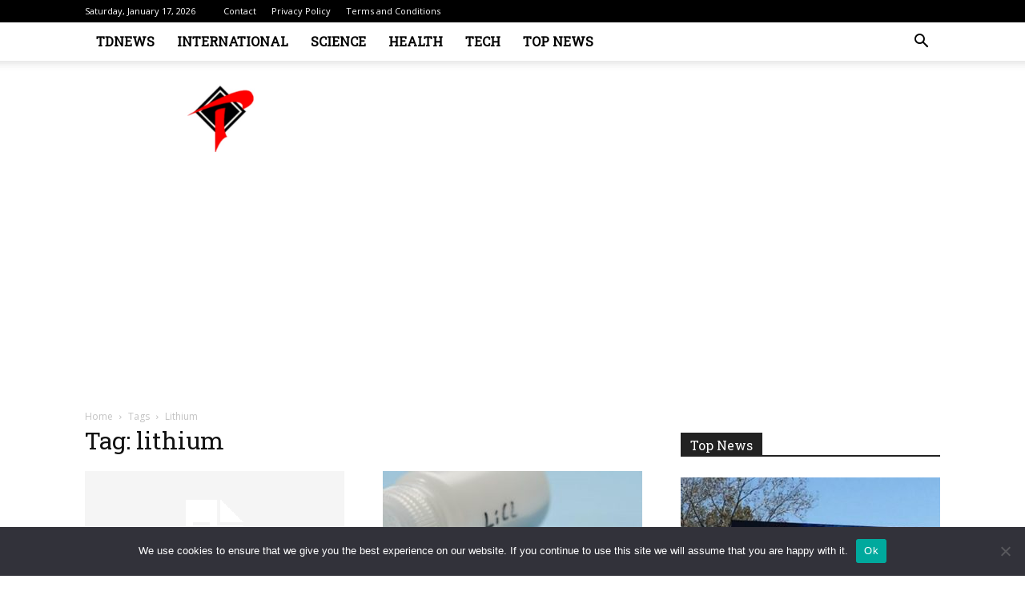

--- FILE ---
content_type: text/html; charset=utf-8
request_url: https://www.google.com/recaptcha/api2/aframe
body_size: 257
content:
<!DOCTYPE HTML><html><head><meta http-equiv="content-type" content="text/html; charset=UTF-8"></head><body><script nonce="ugEn3UpdbkmAB1pLSuvAfg">/** Anti-fraud and anti-abuse applications only. See google.com/recaptcha */ try{var clients={'sodar':'https://pagead2.googlesyndication.com/pagead/sodar?'};window.addEventListener("message",function(a){try{if(a.source===window.parent){var b=JSON.parse(a.data);var c=clients[b['id']];if(c){var d=document.createElement('img');d.src=c+b['params']+'&rc='+(localStorage.getItem("rc::a")?sessionStorage.getItem("rc::b"):"");window.document.body.appendChild(d);sessionStorage.setItem("rc::e",parseInt(sessionStorage.getItem("rc::e")||0)+1);localStorage.setItem("rc::h",'1768618459603');}}}catch(b){}});window.parent.postMessage("_grecaptcha_ready", "*");}catch(b){}</script></body></html>